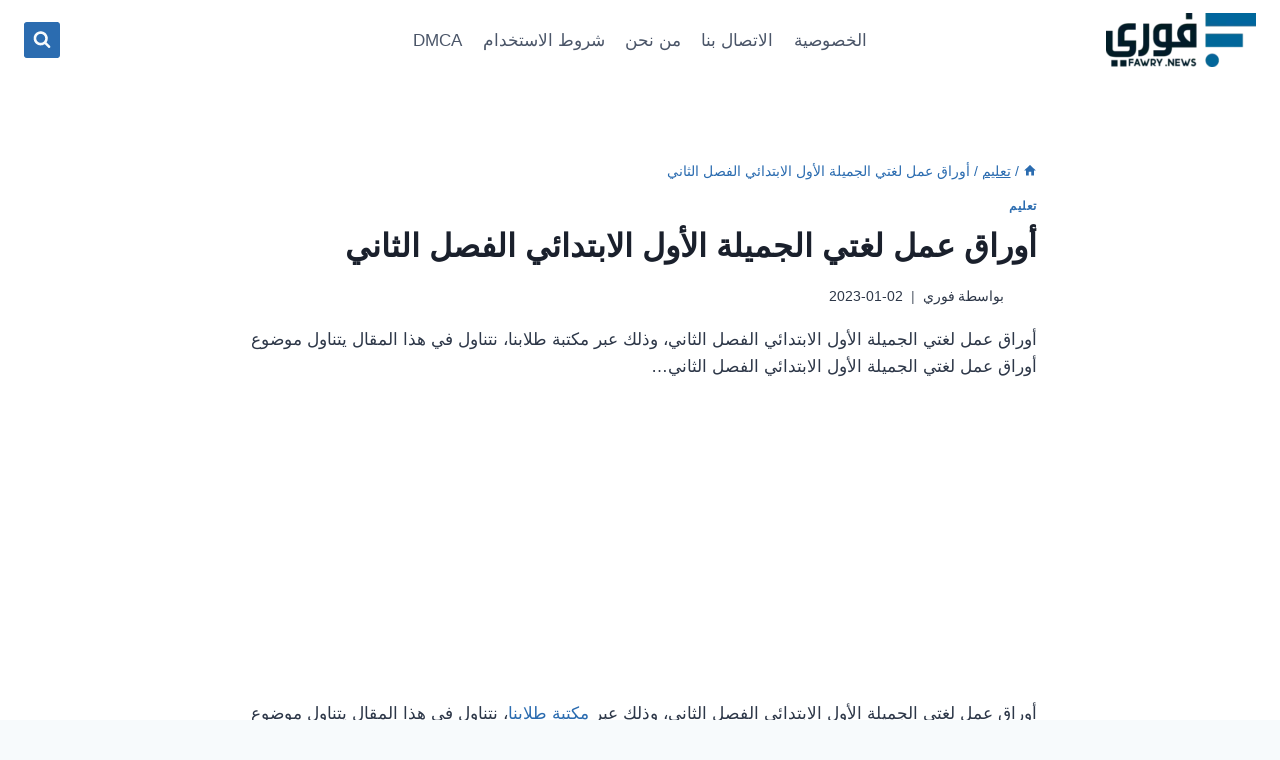

--- FILE ---
content_type: text/html; charset=utf-8
request_url: https://www.google.com/recaptcha/api2/aframe
body_size: 269
content:
<!DOCTYPE HTML><html><head><meta http-equiv="content-type" content="text/html; charset=UTF-8"></head><body><script nonce="3vsQ2jc0TZ53hDgFOv6WGg">/** Anti-fraud and anti-abuse applications only. See google.com/recaptcha */ try{var clients={'sodar':'https://pagead2.googlesyndication.com/pagead/sodar?'};window.addEventListener("message",function(a){try{if(a.source===window.parent){var b=JSON.parse(a.data);var c=clients[b['id']];if(c){var d=document.createElement('img');d.src=c+b['params']+'&rc='+(localStorage.getItem("rc::a")?sessionStorage.getItem("rc::b"):"");window.document.body.appendChild(d);sessionStorage.setItem("rc::e",parseInt(sessionStorage.getItem("rc::e")||0)+1);localStorage.setItem("rc::h",'1768994085216');}}}catch(b){}});window.parent.postMessage("_grecaptcha_ready", "*");}catch(b){}</script></body></html>